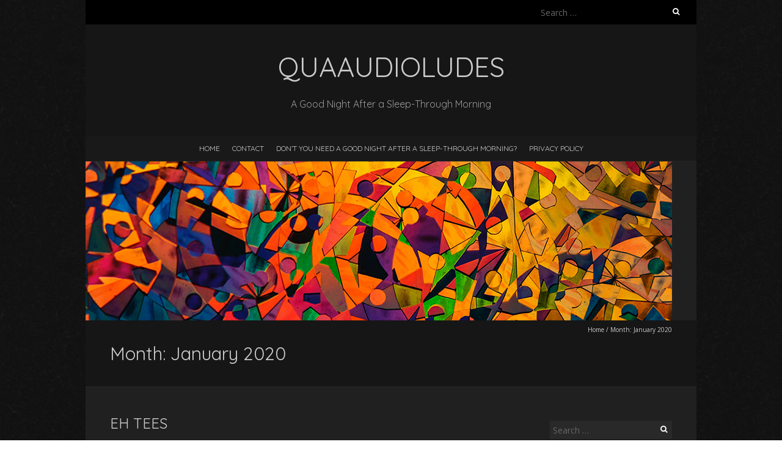

--- FILE ---
content_type: text/html; charset=UTF-8
request_url: https://www.quaaudioludes.com/2020/01/
body_size: 9532
content:
<!DOCTYPE html>
<!--[if lt IE 7 ]><html class="ie ie6" dir="ltr" lang="en-US" prefix="og: https://ogp.me/ns#"><![endif]-->
<!--[if IE 7 ]><html class="ie ie7" dir="ltr" lang="en-US" prefix="og: https://ogp.me/ns#"><![endif]-->
<!--[if IE 8 ]><html class="ie ie8" dir="ltr" lang="en-US" prefix="og: https://ogp.me/ns#"><![endif]-->
<!--[if ( gte IE 9)|!(IE)]><!--><html dir="ltr" lang="en-US" prefix="og: https://ogp.me/ns#"><!--<![endif]-->
<head>
<meta charset="UTF-8" />
<meta name="viewport" content="width=device-width, initial-scale=1, maximum-scale=1" />
<!--[if IE]><meta http-equiv="X-UA-Compatible" content="IE=edge,chrome=1"><![endif]-->
<link rel="profile" href="http://gmpg.org/xfn/11" />
<title>January, 2020 - Quaaudioludes</title>
	<style>img:is([sizes="auto" i], [sizes^="auto," i]) { contain-intrinsic-size: 3000px 1500px }</style>
	
		<!-- All in One SEO 4.8.9 - aioseo.com -->
	<meta name="robots" content="max-image-preview:large" />
	<link rel="canonical" href="https://www.quaaudioludes.com/2020/01/" />
	<meta name="generator" content="All in One SEO (AIOSEO) 4.8.9" />
		<script type="application/ld+json" class="aioseo-schema">
			{"@context":"https:\/\/schema.org","@graph":[{"@type":"BreadcrumbList","@id":"https:\/\/www.quaaudioludes.com\/2020\/01\/#breadcrumblist","itemListElement":[{"@type":"ListItem","@id":"https:\/\/www.quaaudioludes.com#listItem","position":1,"name":"Home","item":"https:\/\/www.quaaudioludes.com","nextItem":{"@type":"ListItem","@id":"https:\/\/www.quaaudioludes.com\/2020\/#listItem","name":2020}},{"@type":"ListItem","@id":"https:\/\/www.quaaudioludes.com\/2020\/#listItem","position":2,"name":2020,"item":"https:\/\/www.quaaudioludes.com\/2020\/","nextItem":{"@type":"ListItem","@id":"https:\/\/www.quaaudioludes.com\/2020\/01\/#listItem","name":"01"},"previousItem":{"@type":"ListItem","@id":"https:\/\/www.quaaudioludes.com#listItem","name":"Home"}},{"@type":"ListItem","@id":"https:\/\/www.quaaudioludes.com\/2020\/01\/#listItem","position":3,"name":"01","previousItem":{"@type":"ListItem","@id":"https:\/\/www.quaaudioludes.com\/2020\/#listItem","name":2020}}]},{"@type":"CollectionPage","@id":"https:\/\/www.quaaudioludes.com\/2020\/01\/#collectionpage","url":"https:\/\/www.quaaudioludes.com\/2020\/01\/","name":"January, 2020 - Quaaudioludes","inLanguage":"en-US","isPartOf":{"@id":"https:\/\/www.quaaudioludes.com\/#website"},"breadcrumb":{"@id":"https:\/\/www.quaaudioludes.com\/2020\/01\/#breadcrumblist"}},{"@type":"Organization","@id":"https:\/\/www.quaaudioludes.com\/#organization","name":"Quaaudioludes","description":"A Good Night After a Sleep-Through Morning","url":"https:\/\/www.quaaudioludes.com\/"},{"@type":"WebSite","@id":"https:\/\/www.quaaudioludes.com\/#website","url":"https:\/\/www.quaaudioludes.com\/","name":"Quaaudioludes","description":"A Good Night After a Sleep-Through Morning","inLanguage":"en-US","publisher":{"@id":"https:\/\/www.quaaudioludes.com\/#organization"}}]}
		</script>
		<!-- All in One SEO -->

<link rel='dns-prefetch' href='//fonts.googleapis.com' />
<link rel="alternate" type="application/rss+xml" title="Quaaudioludes &raquo; Feed" href="https://www.quaaudioludes.com/feed/" />
<link rel="alternate" type="application/rss+xml" title="Quaaudioludes &raquo; Comments Feed" href="https://www.quaaudioludes.com/comments/feed/" />
		<!-- This site uses the Google Analytics by MonsterInsights plugin v9.11.0 - Using Analytics tracking - https://www.monsterinsights.com/ -->
							<script src="//www.googletagmanager.com/gtag/js?id=G-N83P0GYY2M"  data-cfasync="false" data-wpfc-render="false" type="text/javascript" async></script>
			<script data-cfasync="false" data-wpfc-render="false" type="text/javascript">
				var mi_version = '9.11.0';
				var mi_track_user = true;
				var mi_no_track_reason = '';
								var MonsterInsightsDefaultLocations = {"page_location":"https:\/\/www.quaaudioludes.com\/2020\/01\/"};
								if ( typeof MonsterInsightsPrivacyGuardFilter === 'function' ) {
					var MonsterInsightsLocations = (typeof MonsterInsightsExcludeQuery === 'object') ? MonsterInsightsPrivacyGuardFilter( MonsterInsightsExcludeQuery ) : MonsterInsightsPrivacyGuardFilter( MonsterInsightsDefaultLocations );
				} else {
					var MonsterInsightsLocations = (typeof MonsterInsightsExcludeQuery === 'object') ? MonsterInsightsExcludeQuery : MonsterInsightsDefaultLocations;
				}

								var disableStrs = [
										'ga-disable-G-N83P0GYY2M',
									];

				/* Function to detect opted out users */
				function __gtagTrackerIsOptedOut() {
					for (var index = 0; index < disableStrs.length; index++) {
						if (document.cookie.indexOf(disableStrs[index] + '=true') > -1) {
							return true;
						}
					}

					return false;
				}

				/* Disable tracking if the opt-out cookie exists. */
				if (__gtagTrackerIsOptedOut()) {
					for (var index = 0; index < disableStrs.length; index++) {
						window[disableStrs[index]] = true;
					}
				}

				/* Opt-out function */
				function __gtagTrackerOptout() {
					for (var index = 0; index < disableStrs.length; index++) {
						document.cookie = disableStrs[index] + '=true; expires=Thu, 31 Dec 2099 23:59:59 UTC; path=/';
						window[disableStrs[index]] = true;
					}
				}

				if ('undefined' === typeof gaOptout) {
					function gaOptout() {
						__gtagTrackerOptout();
					}
				}
								window.dataLayer = window.dataLayer || [];

				window.MonsterInsightsDualTracker = {
					helpers: {},
					trackers: {},
				};
				if (mi_track_user) {
					function __gtagDataLayer() {
						dataLayer.push(arguments);
					}

					function __gtagTracker(type, name, parameters) {
						if (!parameters) {
							parameters = {};
						}

						if (parameters.send_to) {
							__gtagDataLayer.apply(null, arguments);
							return;
						}

						if (type === 'event') {
														parameters.send_to = monsterinsights_frontend.v4_id;
							var hookName = name;
							if (typeof parameters['event_category'] !== 'undefined') {
								hookName = parameters['event_category'] + ':' + name;
							}

							if (typeof MonsterInsightsDualTracker.trackers[hookName] !== 'undefined') {
								MonsterInsightsDualTracker.trackers[hookName](parameters);
							} else {
								__gtagDataLayer('event', name, parameters);
							}
							
						} else {
							__gtagDataLayer.apply(null, arguments);
						}
					}

					__gtagTracker('js', new Date());
					__gtagTracker('set', {
						'developer_id.dZGIzZG': true,
											});
					if ( MonsterInsightsLocations.page_location ) {
						__gtagTracker('set', MonsterInsightsLocations);
					}
										__gtagTracker('config', 'G-N83P0GYY2M', {"forceSSL":"true","link_attribution":"true"} );
										window.gtag = __gtagTracker;										(function () {
						/* https://developers.google.com/analytics/devguides/collection/analyticsjs/ */
						/* ga and __gaTracker compatibility shim. */
						var noopfn = function () {
							return null;
						};
						var newtracker = function () {
							return new Tracker();
						};
						var Tracker = function () {
							return null;
						};
						var p = Tracker.prototype;
						p.get = noopfn;
						p.set = noopfn;
						p.send = function () {
							var args = Array.prototype.slice.call(arguments);
							args.unshift('send');
							__gaTracker.apply(null, args);
						};
						var __gaTracker = function () {
							var len = arguments.length;
							if (len === 0) {
								return;
							}
							var f = arguments[len - 1];
							if (typeof f !== 'object' || f === null || typeof f.hitCallback !== 'function') {
								if ('send' === arguments[0]) {
									var hitConverted, hitObject = false, action;
									if ('event' === arguments[1]) {
										if ('undefined' !== typeof arguments[3]) {
											hitObject = {
												'eventAction': arguments[3],
												'eventCategory': arguments[2],
												'eventLabel': arguments[4],
												'value': arguments[5] ? arguments[5] : 1,
											}
										}
									}
									if ('pageview' === arguments[1]) {
										if ('undefined' !== typeof arguments[2]) {
											hitObject = {
												'eventAction': 'page_view',
												'page_path': arguments[2],
											}
										}
									}
									if (typeof arguments[2] === 'object') {
										hitObject = arguments[2];
									}
									if (typeof arguments[5] === 'object') {
										Object.assign(hitObject, arguments[5]);
									}
									if ('undefined' !== typeof arguments[1].hitType) {
										hitObject = arguments[1];
										if ('pageview' === hitObject.hitType) {
											hitObject.eventAction = 'page_view';
										}
									}
									if (hitObject) {
										action = 'timing' === arguments[1].hitType ? 'timing_complete' : hitObject.eventAction;
										hitConverted = mapArgs(hitObject);
										__gtagTracker('event', action, hitConverted);
									}
								}
								return;
							}

							function mapArgs(args) {
								var arg, hit = {};
								var gaMap = {
									'eventCategory': 'event_category',
									'eventAction': 'event_action',
									'eventLabel': 'event_label',
									'eventValue': 'event_value',
									'nonInteraction': 'non_interaction',
									'timingCategory': 'event_category',
									'timingVar': 'name',
									'timingValue': 'value',
									'timingLabel': 'event_label',
									'page': 'page_path',
									'location': 'page_location',
									'title': 'page_title',
									'referrer' : 'page_referrer',
								};
								for (arg in args) {
																		if (!(!args.hasOwnProperty(arg) || !gaMap.hasOwnProperty(arg))) {
										hit[gaMap[arg]] = args[arg];
									} else {
										hit[arg] = args[arg];
									}
								}
								return hit;
							}

							try {
								f.hitCallback();
							} catch (ex) {
							}
						};
						__gaTracker.create = newtracker;
						__gaTracker.getByName = newtracker;
						__gaTracker.getAll = function () {
							return [];
						};
						__gaTracker.remove = noopfn;
						__gaTracker.loaded = true;
						window['__gaTracker'] = __gaTracker;
					})();
									} else {
										console.log("");
					(function () {
						function __gtagTracker() {
							return null;
						}

						window['__gtagTracker'] = __gtagTracker;
						window['gtag'] = __gtagTracker;
					})();
									}
			</script>
							<!-- / Google Analytics by MonsterInsights -->
		<script type="text/javascript">
/* <![CDATA[ */
window._wpemojiSettings = {"baseUrl":"https:\/\/s.w.org\/images\/core\/emoji\/16.0.1\/72x72\/","ext":".png","svgUrl":"https:\/\/s.w.org\/images\/core\/emoji\/16.0.1\/svg\/","svgExt":".svg","source":{"concatemoji":"https:\/\/www.quaaudioludes.com\/wp-includes\/js\/wp-emoji-release.min.js?ver=6.8.3"}};
/*! This file is auto-generated */
!function(s,n){var o,i,e;function c(e){try{var t={supportTests:e,timestamp:(new Date).valueOf()};sessionStorage.setItem(o,JSON.stringify(t))}catch(e){}}function p(e,t,n){e.clearRect(0,0,e.canvas.width,e.canvas.height),e.fillText(t,0,0);var t=new Uint32Array(e.getImageData(0,0,e.canvas.width,e.canvas.height).data),a=(e.clearRect(0,0,e.canvas.width,e.canvas.height),e.fillText(n,0,0),new Uint32Array(e.getImageData(0,0,e.canvas.width,e.canvas.height).data));return t.every(function(e,t){return e===a[t]})}function u(e,t){e.clearRect(0,0,e.canvas.width,e.canvas.height),e.fillText(t,0,0);for(var n=e.getImageData(16,16,1,1),a=0;a<n.data.length;a++)if(0!==n.data[a])return!1;return!0}function f(e,t,n,a){switch(t){case"flag":return n(e,"\ud83c\udff3\ufe0f\u200d\u26a7\ufe0f","\ud83c\udff3\ufe0f\u200b\u26a7\ufe0f")?!1:!n(e,"\ud83c\udde8\ud83c\uddf6","\ud83c\udde8\u200b\ud83c\uddf6")&&!n(e,"\ud83c\udff4\udb40\udc67\udb40\udc62\udb40\udc65\udb40\udc6e\udb40\udc67\udb40\udc7f","\ud83c\udff4\u200b\udb40\udc67\u200b\udb40\udc62\u200b\udb40\udc65\u200b\udb40\udc6e\u200b\udb40\udc67\u200b\udb40\udc7f");case"emoji":return!a(e,"\ud83e\udedf")}return!1}function g(e,t,n,a){var r="undefined"!=typeof WorkerGlobalScope&&self instanceof WorkerGlobalScope?new OffscreenCanvas(300,150):s.createElement("canvas"),o=r.getContext("2d",{willReadFrequently:!0}),i=(o.textBaseline="top",o.font="600 32px Arial",{});return e.forEach(function(e){i[e]=t(o,e,n,a)}),i}function t(e){var t=s.createElement("script");t.src=e,t.defer=!0,s.head.appendChild(t)}"undefined"!=typeof Promise&&(o="wpEmojiSettingsSupports",i=["flag","emoji"],n.supports={everything:!0,everythingExceptFlag:!0},e=new Promise(function(e){s.addEventListener("DOMContentLoaded",e,{once:!0})}),new Promise(function(t){var n=function(){try{var e=JSON.parse(sessionStorage.getItem(o));if("object"==typeof e&&"number"==typeof e.timestamp&&(new Date).valueOf()<e.timestamp+604800&&"object"==typeof e.supportTests)return e.supportTests}catch(e){}return null}();if(!n){if("undefined"!=typeof Worker&&"undefined"!=typeof OffscreenCanvas&&"undefined"!=typeof URL&&URL.createObjectURL&&"undefined"!=typeof Blob)try{var e="postMessage("+g.toString()+"("+[JSON.stringify(i),f.toString(),p.toString(),u.toString()].join(",")+"));",a=new Blob([e],{type:"text/javascript"}),r=new Worker(URL.createObjectURL(a),{name:"wpTestEmojiSupports"});return void(r.onmessage=function(e){c(n=e.data),r.terminate(),t(n)})}catch(e){}c(n=g(i,f,p,u))}t(n)}).then(function(e){for(var t in e)n.supports[t]=e[t],n.supports.everything=n.supports.everything&&n.supports[t],"flag"!==t&&(n.supports.everythingExceptFlag=n.supports.everythingExceptFlag&&n.supports[t]);n.supports.everythingExceptFlag=n.supports.everythingExceptFlag&&!n.supports.flag,n.DOMReady=!1,n.readyCallback=function(){n.DOMReady=!0}}).then(function(){return e}).then(function(){var e;n.supports.everything||(n.readyCallback(),(e=n.source||{}).concatemoji?t(e.concatemoji):e.wpemoji&&e.twemoji&&(t(e.twemoji),t(e.wpemoji)))}))}((window,document),window._wpemojiSettings);
/* ]]> */
</script>
<style id='wp-emoji-styles-inline-css' type='text/css'>

	img.wp-smiley, img.emoji {
		display: inline !important;
		border: none !important;
		box-shadow: none !important;
		height: 1em !important;
		width: 1em !important;
		margin: 0 0.07em !important;
		vertical-align: -0.1em !important;
		background: none !important;
		padding: 0 !important;
	}
</style>
<link rel='stylesheet' id='wp-block-library-css' href='https://www.quaaudioludes.com/wp-includes/css/dist/block-library/style.min.css?ver=6.8.3' type='text/css' media='all' />
<style id='classic-theme-styles-inline-css' type='text/css'>
/*! This file is auto-generated */
.wp-block-button__link{color:#fff;background-color:#32373c;border-radius:9999px;box-shadow:none;text-decoration:none;padding:calc(.667em + 2px) calc(1.333em + 2px);font-size:1.125em}.wp-block-file__button{background:#32373c;color:#fff;text-decoration:none}
</style>
<style id='global-styles-inline-css' type='text/css'>
:root{--wp--preset--aspect-ratio--square: 1;--wp--preset--aspect-ratio--4-3: 4/3;--wp--preset--aspect-ratio--3-4: 3/4;--wp--preset--aspect-ratio--3-2: 3/2;--wp--preset--aspect-ratio--2-3: 2/3;--wp--preset--aspect-ratio--16-9: 16/9;--wp--preset--aspect-ratio--9-16: 9/16;--wp--preset--color--black: #000000;--wp--preset--color--cyan-bluish-gray: #abb8c3;--wp--preset--color--white: #ffffff;--wp--preset--color--pale-pink: #f78da7;--wp--preset--color--vivid-red: #cf2e2e;--wp--preset--color--luminous-vivid-orange: #ff6900;--wp--preset--color--luminous-vivid-amber: #fcb900;--wp--preset--color--light-green-cyan: #7bdcb5;--wp--preset--color--vivid-green-cyan: #00d084;--wp--preset--color--pale-cyan-blue: #8ed1fc;--wp--preset--color--vivid-cyan-blue: #0693e3;--wp--preset--color--vivid-purple: #9b51e0;--wp--preset--gradient--vivid-cyan-blue-to-vivid-purple: linear-gradient(135deg,rgba(6,147,227,1) 0%,rgb(155,81,224) 100%);--wp--preset--gradient--light-green-cyan-to-vivid-green-cyan: linear-gradient(135deg,rgb(122,220,180) 0%,rgb(0,208,130) 100%);--wp--preset--gradient--luminous-vivid-amber-to-luminous-vivid-orange: linear-gradient(135deg,rgba(252,185,0,1) 0%,rgba(255,105,0,1) 100%);--wp--preset--gradient--luminous-vivid-orange-to-vivid-red: linear-gradient(135deg,rgba(255,105,0,1) 0%,rgb(207,46,46) 100%);--wp--preset--gradient--very-light-gray-to-cyan-bluish-gray: linear-gradient(135deg,rgb(238,238,238) 0%,rgb(169,184,195) 100%);--wp--preset--gradient--cool-to-warm-spectrum: linear-gradient(135deg,rgb(74,234,220) 0%,rgb(151,120,209) 20%,rgb(207,42,186) 40%,rgb(238,44,130) 60%,rgb(251,105,98) 80%,rgb(254,248,76) 100%);--wp--preset--gradient--blush-light-purple: linear-gradient(135deg,rgb(255,206,236) 0%,rgb(152,150,240) 100%);--wp--preset--gradient--blush-bordeaux: linear-gradient(135deg,rgb(254,205,165) 0%,rgb(254,45,45) 50%,rgb(107,0,62) 100%);--wp--preset--gradient--luminous-dusk: linear-gradient(135deg,rgb(255,203,112) 0%,rgb(199,81,192) 50%,rgb(65,88,208) 100%);--wp--preset--gradient--pale-ocean: linear-gradient(135deg,rgb(255,245,203) 0%,rgb(182,227,212) 50%,rgb(51,167,181) 100%);--wp--preset--gradient--electric-grass: linear-gradient(135deg,rgb(202,248,128) 0%,rgb(113,206,126) 100%);--wp--preset--gradient--midnight: linear-gradient(135deg,rgb(2,3,129) 0%,rgb(40,116,252) 100%);--wp--preset--font-size--small: 13px;--wp--preset--font-size--medium: 20px;--wp--preset--font-size--large: 36px;--wp--preset--font-size--x-large: 42px;--wp--preset--spacing--20: 0.44rem;--wp--preset--spacing--30: 0.67rem;--wp--preset--spacing--40: 1rem;--wp--preset--spacing--50: 1.5rem;--wp--preset--spacing--60: 2.25rem;--wp--preset--spacing--70: 3.38rem;--wp--preset--spacing--80: 5.06rem;--wp--preset--shadow--natural: 6px 6px 9px rgba(0, 0, 0, 0.2);--wp--preset--shadow--deep: 12px 12px 50px rgba(0, 0, 0, 0.4);--wp--preset--shadow--sharp: 6px 6px 0px rgba(0, 0, 0, 0.2);--wp--preset--shadow--outlined: 6px 6px 0px -3px rgba(255, 255, 255, 1), 6px 6px rgba(0, 0, 0, 1);--wp--preset--shadow--crisp: 6px 6px 0px rgba(0, 0, 0, 1);}:where(.is-layout-flex){gap: 0.5em;}:where(.is-layout-grid){gap: 0.5em;}body .is-layout-flex{display: flex;}.is-layout-flex{flex-wrap: wrap;align-items: center;}.is-layout-flex > :is(*, div){margin: 0;}body .is-layout-grid{display: grid;}.is-layout-grid > :is(*, div){margin: 0;}:where(.wp-block-columns.is-layout-flex){gap: 2em;}:where(.wp-block-columns.is-layout-grid){gap: 2em;}:where(.wp-block-post-template.is-layout-flex){gap: 1.25em;}:where(.wp-block-post-template.is-layout-grid){gap: 1.25em;}.has-black-color{color: var(--wp--preset--color--black) !important;}.has-cyan-bluish-gray-color{color: var(--wp--preset--color--cyan-bluish-gray) !important;}.has-white-color{color: var(--wp--preset--color--white) !important;}.has-pale-pink-color{color: var(--wp--preset--color--pale-pink) !important;}.has-vivid-red-color{color: var(--wp--preset--color--vivid-red) !important;}.has-luminous-vivid-orange-color{color: var(--wp--preset--color--luminous-vivid-orange) !important;}.has-luminous-vivid-amber-color{color: var(--wp--preset--color--luminous-vivid-amber) !important;}.has-light-green-cyan-color{color: var(--wp--preset--color--light-green-cyan) !important;}.has-vivid-green-cyan-color{color: var(--wp--preset--color--vivid-green-cyan) !important;}.has-pale-cyan-blue-color{color: var(--wp--preset--color--pale-cyan-blue) !important;}.has-vivid-cyan-blue-color{color: var(--wp--preset--color--vivid-cyan-blue) !important;}.has-vivid-purple-color{color: var(--wp--preset--color--vivid-purple) !important;}.has-black-background-color{background-color: var(--wp--preset--color--black) !important;}.has-cyan-bluish-gray-background-color{background-color: var(--wp--preset--color--cyan-bluish-gray) !important;}.has-white-background-color{background-color: var(--wp--preset--color--white) !important;}.has-pale-pink-background-color{background-color: var(--wp--preset--color--pale-pink) !important;}.has-vivid-red-background-color{background-color: var(--wp--preset--color--vivid-red) !important;}.has-luminous-vivid-orange-background-color{background-color: var(--wp--preset--color--luminous-vivid-orange) !important;}.has-luminous-vivid-amber-background-color{background-color: var(--wp--preset--color--luminous-vivid-amber) !important;}.has-light-green-cyan-background-color{background-color: var(--wp--preset--color--light-green-cyan) !important;}.has-vivid-green-cyan-background-color{background-color: var(--wp--preset--color--vivid-green-cyan) !important;}.has-pale-cyan-blue-background-color{background-color: var(--wp--preset--color--pale-cyan-blue) !important;}.has-vivid-cyan-blue-background-color{background-color: var(--wp--preset--color--vivid-cyan-blue) !important;}.has-vivid-purple-background-color{background-color: var(--wp--preset--color--vivid-purple) !important;}.has-black-border-color{border-color: var(--wp--preset--color--black) !important;}.has-cyan-bluish-gray-border-color{border-color: var(--wp--preset--color--cyan-bluish-gray) !important;}.has-white-border-color{border-color: var(--wp--preset--color--white) !important;}.has-pale-pink-border-color{border-color: var(--wp--preset--color--pale-pink) !important;}.has-vivid-red-border-color{border-color: var(--wp--preset--color--vivid-red) !important;}.has-luminous-vivid-orange-border-color{border-color: var(--wp--preset--color--luminous-vivid-orange) !important;}.has-luminous-vivid-amber-border-color{border-color: var(--wp--preset--color--luminous-vivid-amber) !important;}.has-light-green-cyan-border-color{border-color: var(--wp--preset--color--light-green-cyan) !important;}.has-vivid-green-cyan-border-color{border-color: var(--wp--preset--color--vivid-green-cyan) !important;}.has-pale-cyan-blue-border-color{border-color: var(--wp--preset--color--pale-cyan-blue) !important;}.has-vivid-cyan-blue-border-color{border-color: var(--wp--preset--color--vivid-cyan-blue) !important;}.has-vivid-purple-border-color{border-color: var(--wp--preset--color--vivid-purple) !important;}.has-vivid-cyan-blue-to-vivid-purple-gradient-background{background: var(--wp--preset--gradient--vivid-cyan-blue-to-vivid-purple) !important;}.has-light-green-cyan-to-vivid-green-cyan-gradient-background{background: var(--wp--preset--gradient--light-green-cyan-to-vivid-green-cyan) !important;}.has-luminous-vivid-amber-to-luminous-vivid-orange-gradient-background{background: var(--wp--preset--gradient--luminous-vivid-amber-to-luminous-vivid-orange) !important;}.has-luminous-vivid-orange-to-vivid-red-gradient-background{background: var(--wp--preset--gradient--luminous-vivid-orange-to-vivid-red) !important;}.has-very-light-gray-to-cyan-bluish-gray-gradient-background{background: var(--wp--preset--gradient--very-light-gray-to-cyan-bluish-gray) !important;}.has-cool-to-warm-spectrum-gradient-background{background: var(--wp--preset--gradient--cool-to-warm-spectrum) !important;}.has-blush-light-purple-gradient-background{background: var(--wp--preset--gradient--blush-light-purple) !important;}.has-blush-bordeaux-gradient-background{background: var(--wp--preset--gradient--blush-bordeaux) !important;}.has-luminous-dusk-gradient-background{background: var(--wp--preset--gradient--luminous-dusk) !important;}.has-pale-ocean-gradient-background{background: var(--wp--preset--gradient--pale-ocean) !important;}.has-electric-grass-gradient-background{background: var(--wp--preset--gradient--electric-grass) !important;}.has-midnight-gradient-background{background: var(--wp--preset--gradient--midnight) !important;}.has-small-font-size{font-size: var(--wp--preset--font-size--small) !important;}.has-medium-font-size{font-size: var(--wp--preset--font-size--medium) !important;}.has-large-font-size{font-size: var(--wp--preset--font-size--large) !important;}.has-x-large-font-size{font-size: var(--wp--preset--font-size--x-large) !important;}
:where(.wp-block-post-template.is-layout-flex){gap: 1.25em;}:where(.wp-block-post-template.is-layout-grid){gap: 1.25em;}
:where(.wp-block-columns.is-layout-flex){gap: 2em;}:where(.wp-block-columns.is-layout-grid){gap: 2em;}
:root :where(.wp-block-pullquote){font-size: 1.5em;line-height: 1.6;}
</style>
<link rel='stylesheet' id='blackoot-css' href='https://www.quaaudioludes.com/wp-content/themes/blackoot-lite/css/blackoot.min.css?ver=1.1.23' type='text/css' media='all' />
<link rel='stylesheet' id='blackoot-style-css' href='https://www.quaaudioludes.com/wp-content/themes/blackoot-lite/style.css?ver=1.1.23' type='text/css' media='all' />
<link rel='stylesheet' id='font-awesome-css' href='https://www.quaaudioludes.com/wp-content/themes/blackoot-lite/css/font-awesome/css/font-awesome.min.css?ver=1.1.23' type='text/css' media='all' />
<link rel='stylesheet' id='blackoot-webfonts-css' href='//fonts.googleapis.com/css?family=Open+Sans:400italic,700italic,400,700|Quicksand:400italic,700italic,400,700&#038;subset=latin,latin-ext' type='text/css' media='all' />
<script type="text/javascript" src="https://www.quaaudioludes.com/wp-content/plugins/google-analytics-for-wordpress/assets/js/frontend-gtag.min.js?ver=9.11.0" id="monsterinsights-frontend-script-js" async="async" data-wp-strategy="async"></script>
<script data-cfasync="false" data-wpfc-render="false" type="text/javascript" id='monsterinsights-frontend-script-js-extra'>/* <![CDATA[ */
var monsterinsights_frontend = {"js_events_tracking":"true","download_extensions":"doc,pdf,ppt,zip,xls,docx,pptx,xlsx","inbound_paths":"[{\"path\":\"\\\/go\\\/\",\"label\":\"affiliate\"},{\"path\":\"\\\/recommend\\\/\",\"label\":\"affiliate\"}]","home_url":"https:\/\/www.quaaudioludes.com","hash_tracking":"false","v4_id":"G-N83P0GYY2M"};/* ]]> */
</script>
<script type="text/javascript" src="https://www.quaaudioludes.com/wp-includes/js/jquery/jquery.min.js?ver=3.7.1" id="jquery-core-js"></script>
<script type="text/javascript" src="https://www.quaaudioludes.com/wp-includes/js/jquery/jquery-migrate.min.js?ver=3.4.1" id="jquery-migrate-js"></script>
<script type="text/javascript" src="https://www.quaaudioludes.com/wp-includes/js/hoverIntent.min.js?ver=1.10.2" id="hoverIntent-js"></script>
<script type="text/javascript" src="https://www.quaaudioludes.com/wp-content/themes/blackoot-lite/js/blackoot.min.js?ver=1.1.23" id="blackoot-js"></script>
<!--[if lt IE 9]>
<script type="text/javascript" src="https://www.quaaudioludes.com/wp-content/themes/blackoot-lite/js/html5.js?ver=1.1.23" id="html5shiv-js"></script>
<![endif]-->
<link rel="https://api.w.org/" href="https://www.quaaudioludes.com/wp-json/" /><link rel="EditURI" type="application/rsd+xml" title="RSD" href="https://www.quaaudioludes.com/xmlrpc.php?rsd" />
<meta name="generator" content="WordPress 6.8.3" />
<style type="text/css">.recentcomments a{display:inline !important;padding:0 !important;margin:0 !important;}</style><style type="text/css" id="custom-background-css">
body.custom-background { background-image: url("https://www.quaaudioludes.com/wp-content/themes/blackoot-lite/img/zwartevilt.png"); background-position: left top; background-size: auto; background-repeat: repeat; background-attachment: scroll; }
</style>
	</head>
<body class="archive date custom-background wp-theme-blackoot-lite">
<div id="main-wrap">
	<div id="header-wrap">
		<div id="tophead-wrap">
			<div class="container">
				<div class="tophead">
					<form role="search" method="get" class="search-form" action="https://www.quaaudioludes.com/">
				<label>
					<span class="screen-reader-text">Search for:</span>
					<input type="search" class="search-field" placeholder="Search &hellip;" value="" name="s" />
				</label>
				<input type="submit" class="search-submit" value="Search" />
			</form>				</div>
			</div>
		</div>

		<div id="header">
			<div class="container">
				<div id="logo">
					<a href="https://www.quaaudioludes.com" title='Quaaudioludes' rel='home'>
													<h1 class="site-title">Quaaudioludes</h1>
												</a>
				</div>
									<div id="tagline">A Good Night After a Sleep-Through Morning</div>
								</div>
		</div>

		<div id="nav-wrap">
			<div id="navbar" class="container">
				<div class="menu"><ul>
<li ><a href="https://www.quaaudioludes.com/">Home</a></li><li class="page_item page-item-108"><a href="https://www.quaaudioludes.com/contact/">Contact</a></li>
<li class="page_item page-item-94"><a href="https://www.quaaudioludes.com/newsletter/">Don&#8217;t you need A Good Night After a Sleep-Through Morning?</a></li>
<li class="page_item page-item-3"><a href="https://www.quaaudioludes.com/privacy-policy/">Privacy Policy</a></li>
</ul></div>
			</div>
		</div>
	</div>
				<div id="header-image" class="container">
				<img src="https://www.quaaudioludes.com/wp-content/uploads/2019/12/abstract-art-artistic-990824.png" height="260" width="960" alt='' />
			</div>
				<div id="page-title">
		<div class="container">
							<div id="breadcrumbs">
					<a href="https://www.quaaudioludes.com">Home</a><span class="separator"> / </span>Month: <span>January 2020</span>				</div>
							<h1>Month: <span>January 2020</span></h1>
		</div>
	</div>
	<div id="main-content" class="container">
	<div id="page-container" class="with-sidebar">
						<div id="post-67" class="post-67 post type-post status-publish format-standard hentry category-quaaudioludes tag-quaaudioludes-music">

					<h2 class="entry-title">
						<a href="https://www.quaaudioludes.com/2020/01/11/eh-tees/" title="Eh Tees" rel="bookmark">
							Eh Tees						</a>
					</h2>

										<div class="postmetadata">
													<span class="meta-date post-date updated"><i class="fa fa-calendar"></i><a href="https://www.quaaudioludes.com/2020/01/11/eh-tees/" title="Eh Tees" rel="bookmark">
								11 Jan 2020							</a></span>
														<span class="meta-author author vcard"><i class="fa fa-user"></i>
								<a class="fn" href="https://www.quaaudioludes.com/author/quaaudioludes/" title="View all posts by Quaaudio Ludes" rel="author">Quaaudio Ludes</a>							</span>
														<div class="meta-category">
								<span class="category-icon" title="Category"><i class="fa fa-tag"></i></span>
								<a href="https://www.quaaudioludes.com/category/quaaudioludes/">Quaaudioludes</a>							</div>
														<span class="meta-comments"><i class="fa fa-comment"></i>
								<a href="https://www.quaaudioludes.com/2020/01/11/eh-tees/#respond">0 Comment</a>							</span>
							<div class="meta-tags"><span class="tags-icon"><i class="fa fa-tags"></i></span><a href="https://www.quaaudioludes.com/tag/quaaudioludes-music/" rel="tag">quaaudioludes music</a></div>					</div>
											<div class="post-content entry-summary">
						<p>I haven&#8217;t used Ableton Live to produce anything, really, in quite some time. It&#8217;s been a couple of years since I&#8217;ve even powered on the Push. Figured I&#8217;d spend a little time getting reacquainted.</p>
					</div>

				</div>

				<hr />
								<div id="post-65" class="post-65 post type-post status-publish format-standard hentry category-quaaudioludes tag-quaaudioludes-music">

					<h2 class="entry-title">
						<a href="https://www.quaaudioludes.com/2020/01/06/music-to-solder-by/" title="Music to Solder By" rel="bookmark">
							Music to Solder By						</a>
					</h2>

										<div class="postmetadata">
													<span class="meta-date post-date updated"><i class="fa fa-calendar"></i><a href="https://www.quaaudioludes.com/2020/01/06/music-to-solder-by/" title="Music to Solder By" rel="bookmark">
								6 Jan 2020							</a></span>
														<span class="meta-author author vcard"><i class="fa fa-user"></i>
								<a class="fn" href="https://www.quaaudioludes.com/author/quaaudioludes/" title="View all posts by Quaaudio Ludes" rel="author">Quaaudio Ludes</a>							</span>
														<div class="meta-category">
								<span class="category-icon" title="Category"><i class="fa fa-tag"></i></span>
								<a href="https://www.quaaudioludes.com/category/quaaudioludes/">Quaaudioludes</a>							</div>
														<span class="meta-comments"><i class="fa fa-comment"></i>
								<a href="https://www.quaaudioludes.com/2020/01/06/music-to-solder-by/#respond">0 Comment</a>							</span>
							<div class="meta-tags"><span class="tags-icon"><i class="fa fa-tags"></i></span><a href="https://www.quaaudioludes.com/tag/quaaudioludes-music/" rel="tag">quaaudioludes music</a></div>					</div>
											<div class="post-content entry-summary">
						<p>Net result of randomly plugging patch cables in to various modules and turning knobs without looking. Patching: // Undocumented //</p>
					</div>

				</div>

				<hr />
						<div class="page_nav">
					</div>

	</div>

	<div id="sidebar-container">
		<ul id="sidebar">
	<li id="search-2" class="widget widget_search"><form role="search" method="get" class="search-form" action="https://www.quaaudioludes.com/">
				<label>
					<span class="screen-reader-text">Search for:</span>
					<input type="search" class="search-field" placeholder="Search &hellip;" value="" name="s" />
				</label>
				<input type="submit" class="search-submit" value="Search" />
			</form></li>

		<li id="recent-posts-2" class="widget widget_recent_entries">
		<h3 class="widget-title">Recent Posts</h3>
		<ul>
											<li>
					<a href="https://www.quaaudioludes.com/2023/03/07/a-sentence-live-on-spotify/">&#8220;A Sentence&#8221; Live on Spotify!</a>
									</li>
											<li>
					<a href="https://www.quaaudioludes.com/2023/02/22/a-sentence-space-fusion/">A Sentence (Space Fusion)</a>
									</li>
											<li>
					<a href="https://www.quaaudioludes.com/2023/02/12/upon-awaking-near-a-river/">Upon Awaking Near a River</a>
									</li>
											<li>
					<a href="https://www.quaaudioludes.com/2021/01/21/ambien-t/">Ambien-T</a>
									</li>
											<li>
					<a href="https://www.quaaudioludes.com/2020/12/27/daddy-gone-2020/">Daddy Gone 2020</a>
									</li>
					</ul>

		</li>
<li id="block-2" class="widget widget_block widget_tag_cloud"><p class="wp-block-tag-cloud"><a href="https://www.quaaudioludes.com/tag/air-hybrid/" class="tag-cloud-link tag-link-12 tag-link-position-1" style="font-size: 8pt;" aria-label="air hybrid (1 item)">air hybrid</a>
<a href="https://www.quaaudioludes.com/tag/ambient/" class="tag-cloud-link tag-link-17 tag-link-position-2" style="font-size: 12.375pt;" aria-label="ambient (3 items)">ambient</a>
<a href="https://www.quaaudioludes.com/tag/cover/" class="tag-cloud-link tag-link-15 tag-link-position-3" style="font-size: 8pt;" aria-label="cover (1 item)">cover</a>
<a href="https://www.quaaudioludes.com/tag/cubase11/" class="tag-cloud-link tag-link-9 tag-link-position-4" style="font-size: 8pt;" aria-label="cubase11 (1 item)">cubase11</a>
<a href="https://www.quaaudioludes.com/tag/cubase-12/" class="tag-cloud-link tag-link-18 tag-link-position-5" style="font-size: 8pt;" aria-label="cubase 12 (1 item)">cubase 12</a>
<a href="https://www.quaaudioludes.com/tag/disco/" class="tag-cloud-link tag-link-7 tag-link-position-6" style="font-size: 8pt;" aria-label="disco (1 item)">disco</a>
<a href="https://www.quaaudioludes.com/tag/edm/" class="tag-cloud-link tag-link-8 tag-link-position-7" style="font-size: 8pt;" aria-label="edm (1 item)">edm</a>
<a href="https://www.quaaudioludes.com/tag/groove-agent-5/" class="tag-cloud-link tag-link-13 tag-link-position-8" style="font-size: 8pt;" aria-label="groove agent 5 (1 item)">groove agent 5</a>
<a href="https://www.quaaudioludes.com/tag/nativeinstruments/" class="tag-cloud-link tag-link-10 tag-link-position-9" style="font-size: 8pt;" aria-label="nativeinstruments (1 item)">nativeinstruments</a>
<a href="https://www.quaaudioludes.com/tag/new-release/" class="tag-cloud-link tag-link-22 tag-link-position-10" style="font-size: 8pt;" aria-label="new release (1 item)">new release</a>
<a href="https://www.quaaudioludes.com/tag/novation/" class="tag-cloud-link tag-link-11 tag-link-position-11" style="font-size: 8pt;" aria-label="novation (1 item)">novation</a>
<a href="https://www.quaaudioludes.com/tag/quaaudioludes/" class="tag-cloud-link tag-link-16 tag-link-position-12" style="font-size: 12.375pt;" aria-label="quaaudioludes (3 items)">quaaudioludes</a>
<a href="https://www.quaaudioludes.com/tag/quaaudioludes-music/" class="tag-cloud-link tag-link-3 tag-link-position-13" style="font-size: 22pt;" aria-label="quaaudioludes music (17 items)">quaaudioludes music</a>
<a href="https://www.quaaudioludes.com/tag/quauudioludes/" class="tag-cloud-link tag-link-4 tag-link-position-14" style="font-size: 8pt;" aria-label="quauudioludes (1 item)">quauudioludes</a>
<a href="https://www.quaaudioludes.com/tag/retrodisco/" class="tag-cloud-link tag-link-6 tag-link-position-15" style="font-size: 8pt;" aria-label="retrodisco (1 item)">retrodisco</a>
<a href="https://www.quaaudioludes.com/tag/space-fusion/" class="tag-cloud-link tag-link-20 tag-link-position-16" style="font-size: 10.625pt;" aria-label="space fusion (2 items)">space fusion</a>
<a href="https://www.quaaudioludes.com/tag/spotify/" class="tag-cloud-link tag-link-21 tag-link-position-17" style="font-size: 8pt;" aria-label="spotify (1 item)">spotify</a>
<a href="https://www.quaaudioludes.com/tag/steinberg/" class="tag-cloud-link tag-link-14 tag-link-position-18" style="font-size: 8pt;" aria-label="steinberg (1 item)">steinberg</a>
<a href="https://www.quaaudioludes.com/tag/vital/" class="tag-cloud-link tag-link-19 tag-link-position-19" style="font-size: 8pt;" aria-label="vital (1 item)">vital</a></p></li>
<li id="recent-comments-2" class="widget widget_recent_comments"><h3 class="widget-title">Recent Comments</h3><ul id="recentcomments"></ul></li>
<li id="archives-2" class="widget widget_archive"><h3 class="widget-title">Archives</h3>
			<ul>
					<li><a href='https://www.quaaudioludes.com/2023/03/'>March 2023</a></li>
	<li><a href='https://www.quaaudioludes.com/2023/02/'>February 2023</a></li>
	<li><a href='https://www.quaaudioludes.com/2021/01/'>January 2021</a></li>
	<li><a href='https://www.quaaudioludes.com/2020/12/'>December 2020</a></li>
	<li><a href='https://www.quaaudioludes.com/2020/01/' aria-current="page">January 2020</a></li>
	<li><a href='https://www.quaaudioludes.com/2019/12/'>December 2019</a></li>
			</ul>

			</li>
<li id="categories-2" class="widget widget_categories"><h3 class="widget-title">Categories</h3>
			<ul>
					<li class="cat-item cat-item-2"><a href="https://www.quaaudioludes.com/category/quaaudioludes/">Quaaudioludes</a>
</li>
			</ul>

			</li>
<li id="meta-2" class="widget widget_meta"><h3 class="widget-title">Meta</h3>
		<ul>
						<li><a href="https://www.quaaudioludes.com/wp-login.php">Log in</a></li>
			<li><a href="https://www.quaaudioludes.com/feed/">Entries feed</a></li>
			<li><a href="https://www.quaaudioludes.com/comments/feed/">Comments feed</a></li>

			<li><a href="https://wordpress.org/">WordPress.org</a></li>
		</ul>

		</li>
</ul>
	</div>

</div>
<div id="sub-footer">
	<div class="container">
		<div class="sub-footer-left">
			<p>

			
			Copyright &copy; 2025, Quaaudioludes. Proudly powered by <a href="https://wordpress.org/" title="Semantic Personal Publishing Platform">WordPress</a>. Blackoot design by <a href="https://www.iceablethemes.com" title="Free and Premium WordPress Themes">Iceable Themes</a>.

			</p>
		</div>

		<div class="sub-footer-right">
			<div class="menu"><ul>
<li ><a href="https://www.quaaudioludes.com/">Home</a></li><li class="page_item page-item-108"><a href="https://www.quaaudioludes.com/contact/">Contact</a></li>
<li class="page_item page-item-94"><a href="https://www.quaaudioludes.com/newsletter/">Don&#8217;t you need A Good Night After a Sleep-Through Morning?</a></li>
<li class="page_item page-item-3"><a href="https://www.quaaudioludes.com/privacy-policy/">Privacy Policy</a></li>
</ul></div>
		</div>
	</div>
</div>

</div>

<script type="speculationrules">
{"prefetch":[{"source":"document","where":{"and":[{"href_matches":"\/*"},{"not":{"href_matches":["\/wp-*.php","\/wp-admin\/*","\/wp-content\/uploads\/*","\/wp-content\/*","\/wp-content\/plugins\/*","\/wp-content\/themes\/blackoot-lite\/*","\/*\\?(.+)"]}},{"not":{"selector_matches":"a[rel~=\"nofollow\"]"}},{"not":{"selector_matches":".no-prefetch, .no-prefetch a"}}]},"eagerness":"conservative"}]}
</script>

</body>
</html>
